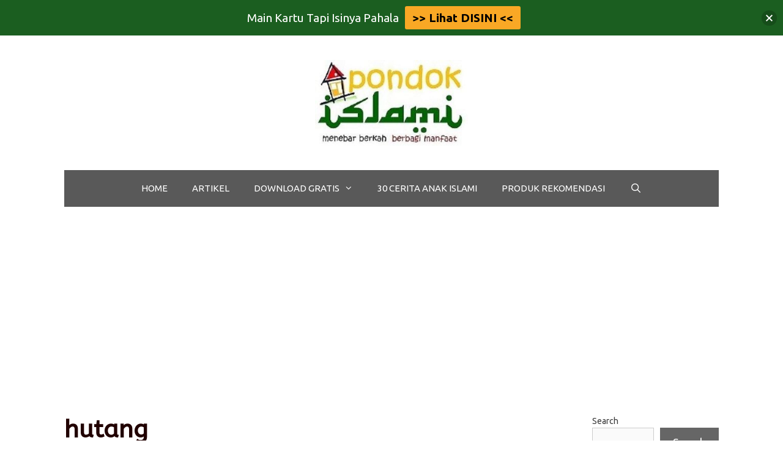

--- FILE ---
content_type: text/html; charset=UTF-8
request_url: https://pondokislami.com/tag/hutang
body_size: 19772
content:
<!DOCTYPE html>
<html dir="ltr" lang="en-US" prefix="og: https://ogp.me/ns#">
<head>
	<meta charset="UTF-8">
	<title>hutang | Pondok Islami - Menebar Berkah Berbagi Manfaat</title>
	<style>img:is([sizes="auto" i], [sizes^="auto," i]) { contain-intrinsic-size: 3000px 1500px }</style>
	
		<!-- All in One SEO 4.9.3 - aioseo.com -->
	<meta name="robots" content="max-image-preview:large" />
	<meta name="google-site-verification" content="oFnboq2i5qjZcr0hB73bmw2lMbXHvadzf7_tcWiAd8U" />
	<meta name="keywords" content="hukum hutang piutang,hukum hutang piutang dalam islam,hutang,hutang dalam islam,hutang piutang,hutang piutang dalam islam,riba dalam islam,transaksi ribawi" />
	<link rel="canonical" href="https://pondokislami.com/tag/hutang" />
	<meta name="generator" content="All in One SEO (AIOSEO) 4.9.3" />
		<script type="application/ld+json" class="aioseo-schema">
			{"@context":"https:\/\/schema.org","@graph":[{"@type":"BreadcrumbList","@id":"https:\/\/pondokislami.com\/tag\/hutang#breadcrumblist","itemListElement":[{"@type":"ListItem","@id":"https:\/\/pondokislami.com#listItem","position":1,"name":"Home","item":"https:\/\/pondokislami.com","nextItem":{"@type":"ListItem","@id":"https:\/\/pondokislami.com\/tag\/hutang#listItem","name":"hutang"}},{"@type":"ListItem","@id":"https:\/\/pondokislami.com\/tag\/hutang#listItem","position":2,"name":"hutang","previousItem":{"@type":"ListItem","@id":"https:\/\/pondokislami.com#listItem","name":"Home"}}]},{"@type":"CollectionPage","@id":"https:\/\/pondokislami.com\/tag\/hutang#collectionpage","url":"https:\/\/pondokislami.com\/tag\/hutang","name":"hutang | Pondok Islami - Menebar Berkah Berbagi Manfaat","inLanguage":"en-US","isPartOf":{"@id":"https:\/\/pondokislami.com\/#website"},"breadcrumb":{"@id":"https:\/\/pondokislami.com\/tag\/hutang#breadcrumblist"}},{"@type":"Organization","@id":"https:\/\/pondokislami.com\/#organization","name":"Pondok Islami","description":"Blog Info Islami seputar Alquran, Buku dan Edukasi Islami serta Keuangan dan Bisnis Islami Yang Insya Allah Bermanfaat dan Menambah Wawasan serta Keberkahan","url":"https:\/\/pondokislami.com\/","logo":{"@type":"ImageObject","url":"https:\/\/pondokislami.com\/wp-content\/uploads\/2015\/11\/header-pondok-islami-250x145.jpg","@id":"https:\/\/pondokislami.com\/tag\/hutang\/#organizationLogo","width":250,"height":145,"caption":"logo-header-pondok-islami"},"image":{"@id":"https:\/\/pondokislami.com\/tag\/hutang\/#organizationLogo"}},{"@type":"WebSite","@id":"https:\/\/pondokislami.com\/#website","url":"https:\/\/pondokislami.com\/","name":"Pondok Islami - Menebar Berkah Berbagi Manfaat","description":"Blog Info Islami seputar Alquran, Buku dan Edukasi Islami serta Keuangan dan Bisnis Islami Yang Insya Allah Bermanfaat dan Menambah Wawasan serta Keberkahan","inLanguage":"en-US","publisher":{"@id":"https:\/\/pondokislami.com\/#organization"}}]}
		</script>
		<!-- All in One SEO -->

<meta name="viewport" content="width=device-width, initial-scale=1"><link href='https://fonts.gstatic.com' crossorigin rel='preconnect' />
<link href='https://fonts.googleapis.com' crossorigin rel='preconnect' />
<link rel="alternate" type="application/rss+xml" title="Pondok Islami - Menebar Berkah Berbagi Manfaat &raquo; Feed" href="https://pondokislami.com/feed" />
<link rel="alternate" type="application/rss+xml" title="Pondok Islami - Menebar Berkah Berbagi Manfaat &raquo; Comments Feed" href="https://pondokislami.com/comments/feed" />
<script id="wpp-js" src="https://pondokislami.com/wp-content/plugins/wordpress-popular-posts/assets/js/wpp.min.js?ver=7.3.6" data-sampling="0" data-sampling-rate="100" data-api-url="https://pondokislami.com/wp-json/wordpress-popular-posts" data-post-id="0" data-token="a3f6cf3494" data-lang="0" data-debug="0"></script>
<link rel="alternate" type="application/rss+xml" title="Pondok Islami - Menebar Berkah Berbagi Manfaat &raquo; hutang Tag Feed" href="https://pondokislami.com/tag/hutang/feed" />
<link rel='stylesheet' id='generate-fonts-css' href='//fonts.googleapis.com/css?family=Ubuntu:300,300italic,regular,italic,500,500italic,700,700italic|ABeeZee:regular|ABeeZee:regular,italic' media='all' />
<style id='wp-emoji-styles-inline-css'>

	img.wp-smiley, img.emoji {
		display: inline !important;
		border: none !important;
		box-shadow: none !important;
		height: 1em !important;
		width: 1em !important;
		margin: 0 0.07em !important;
		vertical-align: -0.1em !important;
		background: none !important;
		padding: 0 !important;
	}
</style>
<link rel='stylesheet' id='wp-block-library-css' href='https://pondokislami.com/wp-includes/css/dist/block-library/style.min.css?ver=6.8.3' media='all' />
<style id='classic-theme-styles-inline-css'>
/*! This file is auto-generated */
.wp-block-button__link{color:#fff;background-color:#32373c;border-radius:9999px;box-shadow:none;text-decoration:none;padding:calc(.667em + 2px) calc(1.333em + 2px);font-size:1.125em}.wp-block-file__button{background:#32373c;color:#fff;text-decoration:none}
</style>
<link rel='stylesheet' id='aioseo/css/src/vue/standalone/blocks/table-of-contents/global.scss-css' href='https://pondokislami.com/wp-content/plugins/all-in-one-seo-pack/dist/Lite/assets/css/table-of-contents/global.e90f6d47.css?ver=4.9.3' media='all' />
<style id='global-styles-inline-css'>
:root{--wp--preset--aspect-ratio--square: 1;--wp--preset--aspect-ratio--4-3: 4/3;--wp--preset--aspect-ratio--3-4: 3/4;--wp--preset--aspect-ratio--3-2: 3/2;--wp--preset--aspect-ratio--2-3: 2/3;--wp--preset--aspect-ratio--16-9: 16/9;--wp--preset--aspect-ratio--9-16: 9/16;--wp--preset--color--black: #000000;--wp--preset--color--cyan-bluish-gray: #abb8c3;--wp--preset--color--white: #ffffff;--wp--preset--color--pale-pink: #f78da7;--wp--preset--color--vivid-red: #cf2e2e;--wp--preset--color--luminous-vivid-orange: #ff6900;--wp--preset--color--luminous-vivid-amber: #fcb900;--wp--preset--color--light-green-cyan: #7bdcb5;--wp--preset--color--vivid-green-cyan: #00d084;--wp--preset--color--pale-cyan-blue: #8ed1fc;--wp--preset--color--vivid-cyan-blue: #0693e3;--wp--preset--color--vivid-purple: #9b51e0;--wp--preset--color--contrast: var(--contrast);--wp--preset--color--contrast-2: var(--contrast-2);--wp--preset--color--contrast-3: var(--contrast-3);--wp--preset--color--base: var(--base);--wp--preset--color--base-2: var(--base-2);--wp--preset--color--base-3: var(--base-3);--wp--preset--color--accent: var(--accent);--wp--preset--gradient--vivid-cyan-blue-to-vivid-purple: linear-gradient(135deg,rgba(6,147,227,1) 0%,rgb(155,81,224) 100%);--wp--preset--gradient--light-green-cyan-to-vivid-green-cyan: linear-gradient(135deg,rgb(122,220,180) 0%,rgb(0,208,130) 100%);--wp--preset--gradient--luminous-vivid-amber-to-luminous-vivid-orange: linear-gradient(135deg,rgba(252,185,0,1) 0%,rgba(255,105,0,1) 100%);--wp--preset--gradient--luminous-vivid-orange-to-vivid-red: linear-gradient(135deg,rgba(255,105,0,1) 0%,rgb(207,46,46) 100%);--wp--preset--gradient--very-light-gray-to-cyan-bluish-gray: linear-gradient(135deg,rgb(238,238,238) 0%,rgb(169,184,195) 100%);--wp--preset--gradient--cool-to-warm-spectrum: linear-gradient(135deg,rgb(74,234,220) 0%,rgb(151,120,209) 20%,rgb(207,42,186) 40%,rgb(238,44,130) 60%,rgb(251,105,98) 80%,rgb(254,248,76) 100%);--wp--preset--gradient--blush-light-purple: linear-gradient(135deg,rgb(255,206,236) 0%,rgb(152,150,240) 100%);--wp--preset--gradient--blush-bordeaux: linear-gradient(135deg,rgb(254,205,165) 0%,rgb(254,45,45) 50%,rgb(107,0,62) 100%);--wp--preset--gradient--luminous-dusk: linear-gradient(135deg,rgb(255,203,112) 0%,rgb(199,81,192) 50%,rgb(65,88,208) 100%);--wp--preset--gradient--pale-ocean: linear-gradient(135deg,rgb(255,245,203) 0%,rgb(182,227,212) 50%,rgb(51,167,181) 100%);--wp--preset--gradient--electric-grass: linear-gradient(135deg,rgb(202,248,128) 0%,rgb(113,206,126) 100%);--wp--preset--gradient--midnight: linear-gradient(135deg,rgb(2,3,129) 0%,rgb(40,116,252) 100%);--wp--preset--font-size--small: 13px;--wp--preset--font-size--medium: 20px;--wp--preset--font-size--large: 36px;--wp--preset--font-size--x-large: 42px;--wp--preset--spacing--20: 0.44rem;--wp--preset--spacing--30: 0.67rem;--wp--preset--spacing--40: 1rem;--wp--preset--spacing--50: 1.5rem;--wp--preset--spacing--60: 2.25rem;--wp--preset--spacing--70: 3.38rem;--wp--preset--spacing--80: 5.06rem;--wp--preset--shadow--natural: 6px 6px 9px rgba(0, 0, 0, 0.2);--wp--preset--shadow--deep: 12px 12px 50px rgba(0, 0, 0, 0.4);--wp--preset--shadow--sharp: 6px 6px 0px rgba(0, 0, 0, 0.2);--wp--preset--shadow--outlined: 6px 6px 0px -3px rgba(255, 255, 255, 1), 6px 6px rgba(0, 0, 0, 1);--wp--preset--shadow--crisp: 6px 6px 0px rgba(0, 0, 0, 1);}:where(.is-layout-flex){gap: 0.5em;}:where(.is-layout-grid){gap: 0.5em;}body .is-layout-flex{display: flex;}.is-layout-flex{flex-wrap: wrap;align-items: center;}.is-layout-flex > :is(*, div){margin: 0;}body .is-layout-grid{display: grid;}.is-layout-grid > :is(*, div){margin: 0;}:where(.wp-block-columns.is-layout-flex){gap: 2em;}:where(.wp-block-columns.is-layout-grid){gap: 2em;}:where(.wp-block-post-template.is-layout-flex){gap: 1.25em;}:where(.wp-block-post-template.is-layout-grid){gap: 1.25em;}.has-black-color{color: var(--wp--preset--color--black) !important;}.has-cyan-bluish-gray-color{color: var(--wp--preset--color--cyan-bluish-gray) !important;}.has-white-color{color: var(--wp--preset--color--white) !important;}.has-pale-pink-color{color: var(--wp--preset--color--pale-pink) !important;}.has-vivid-red-color{color: var(--wp--preset--color--vivid-red) !important;}.has-luminous-vivid-orange-color{color: var(--wp--preset--color--luminous-vivid-orange) !important;}.has-luminous-vivid-amber-color{color: var(--wp--preset--color--luminous-vivid-amber) !important;}.has-light-green-cyan-color{color: var(--wp--preset--color--light-green-cyan) !important;}.has-vivid-green-cyan-color{color: var(--wp--preset--color--vivid-green-cyan) !important;}.has-pale-cyan-blue-color{color: var(--wp--preset--color--pale-cyan-blue) !important;}.has-vivid-cyan-blue-color{color: var(--wp--preset--color--vivid-cyan-blue) !important;}.has-vivid-purple-color{color: var(--wp--preset--color--vivid-purple) !important;}.has-black-background-color{background-color: var(--wp--preset--color--black) !important;}.has-cyan-bluish-gray-background-color{background-color: var(--wp--preset--color--cyan-bluish-gray) !important;}.has-white-background-color{background-color: var(--wp--preset--color--white) !important;}.has-pale-pink-background-color{background-color: var(--wp--preset--color--pale-pink) !important;}.has-vivid-red-background-color{background-color: var(--wp--preset--color--vivid-red) !important;}.has-luminous-vivid-orange-background-color{background-color: var(--wp--preset--color--luminous-vivid-orange) !important;}.has-luminous-vivid-amber-background-color{background-color: var(--wp--preset--color--luminous-vivid-amber) !important;}.has-light-green-cyan-background-color{background-color: var(--wp--preset--color--light-green-cyan) !important;}.has-vivid-green-cyan-background-color{background-color: var(--wp--preset--color--vivid-green-cyan) !important;}.has-pale-cyan-blue-background-color{background-color: var(--wp--preset--color--pale-cyan-blue) !important;}.has-vivid-cyan-blue-background-color{background-color: var(--wp--preset--color--vivid-cyan-blue) !important;}.has-vivid-purple-background-color{background-color: var(--wp--preset--color--vivid-purple) !important;}.has-black-border-color{border-color: var(--wp--preset--color--black) !important;}.has-cyan-bluish-gray-border-color{border-color: var(--wp--preset--color--cyan-bluish-gray) !important;}.has-white-border-color{border-color: var(--wp--preset--color--white) !important;}.has-pale-pink-border-color{border-color: var(--wp--preset--color--pale-pink) !important;}.has-vivid-red-border-color{border-color: var(--wp--preset--color--vivid-red) !important;}.has-luminous-vivid-orange-border-color{border-color: var(--wp--preset--color--luminous-vivid-orange) !important;}.has-luminous-vivid-amber-border-color{border-color: var(--wp--preset--color--luminous-vivid-amber) !important;}.has-light-green-cyan-border-color{border-color: var(--wp--preset--color--light-green-cyan) !important;}.has-vivid-green-cyan-border-color{border-color: var(--wp--preset--color--vivid-green-cyan) !important;}.has-pale-cyan-blue-border-color{border-color: var(--wp--preset--color--pale-cyan-blue) !important;}.has-vivid-cyan-blue-border-color{border-color: var(--wp--preset--color--vivid-cyan-blue) !important;}.has-vivid-purple-border-color{border-color: var(--wp--preset--color--vivid-purple) !important;}.has-vivid-cyan-blue-to-vivid-purple-gradient-background{background: var(--wp--preset--gradient--vivid-cyan-blue-to-vivid-purple) !important;}.has-light-green-cyan-to-vivid-green-cyan-gradient-background{background: var(--wp--preset--gradient--light-green-cyan-to-vivid-green-cyan) !important;}.has-luminous-vivid-amber-to-luminous-vivid-orange-gradient-background{background: var(--wp--preset--gradient--luminous-vivid-amber-to-luminous-vivid-orange) !important;}.has-luminous-vivid-orange-to-vivid-red-gradient-background{background: var(--wp--preset--gradient--luminous-vivid-orange-to-vivid-red) !important;}.has-very-light-gray-to-cyan-bluish-gray-gradient-background{background: var(--wp--preset--gradient--very-light-gray-to-cyan-bluish-gray) !important;}.has-cool-to-warm-spectrum-gradient-background{background: var(--wp--preset--gradient--cool-to-warm-spectrum) !important;}.has-blush-light-purple-gradient-background{background: var(--wp--preset--gradient--blush-light-purple) !important;}.has-blush-bordeaux-gradient-background{background: var(--wp--preset--gradient--blush-bordeaux) !important;}.has-luminous-dusk-gradient-background{background: var(--wp--preset--gradient--luminous-dusk) !important;}.has-pale-ocean-gradient-background{background: var(--wp--preset--gradient--pale-ocean) !important;}.has-electric-grass-gradient-background{background: var(--wp--preset--gradient--electric-grass) !important;}.has-midnight-gradient-background{background: var(--wp--preset--gradient--midnight) !important;}.has-small-font-size{font-size: var(--wp--preset--font-size--small) !important;}.has-medium-font-size{font-size: var(--wp--preset--font-size--medium) !important;}.has-large-font-size{font-size: var(--wp--preset--font-size--large) !important;}.has-x-large-font-size{font-size: var(--wp--preset--font-size--x-large) !important;}
:where(.wp-block-post-template.is-layout-flex){gap: 1.25em;}:where(.wp-block-post-template.is-layout-grid){gap: 1.25em;}
:where(.wp-block-columns.is-layout-flex){gap: 2em;}:where(.wp-block-columns.is-layout-grid){gap: 2em;}
:root :where(.wp-block-pullquote){font-size: 1.5em;line-height: 1.6;}
</style>
<link rel='stylesheet' id='idblog-core-css' href='https://pondokislami.com/wp-content/plugins/idblog-core/css/idblog-core.css?ver=1.0.0' media='all' />
<style id='idblog-core-inline-css'>
.gmr-ab-authorname span.uname a{color:#222222 !important;}.gmr-ab-desc {color:#aaaaaa !important;}.gmr-ab-web a{color:#dddddd !important;}
</style>
<link rel='stylesheet' id='modal-window-css' href='https://pondokislami.com/wp-content/plugins/modal-window/public/assets/css/modal.min.css?ver=6.2.3' media='all' />
<link rel='stylesheet' id='wpos-slick-style-css' href='https://pondokislami.com/wp-content/plugins/wp-trending-post-slider-and-widget/assets/css/slick.css?ver=1.8.6' media='all' />
<link rel='stylesheet' id='wtpsw-public-style-css' href='https://pondokislami.com/wp-content/plugins/wp-trending-post-slider-and-widget/assets/css/wtpsw-public.css?ver=1.8.6' media='all' />
<link rel='stylesheet' id='ez-toc-css' href='https://pondokislami.com/wp-content/plugins/easy-table-of-contents/assets/css/screen.min.css?ver=2.0.80' media='all' />
<style id='ez-toc-inline-css'>
div#ez-toc-container .ez-toc-title {font-size: 80%;}div#ez-toc-container .ez-toc-title {font-weight: 500;}div#ez-toc-container ul li , div#ez-toc-container ul li a {font-size: 95%;}div#ez-toc-container ul li , div#ez-toc-container ul li a {font-weight: 500;}div#ez-toc-container nav ul ul li {font-size: 90%;}.ez-toc-box-title {font-weight: bold; margin-bottom: 10px; text-align: center; text-transform: uppercase; letter-spacing: 1px; color: #666; padding-bottom: 5px;position:absolute;top:-4%;left:5%;background-color: inherit;transition: top 0.3s ease;}.ez-toc-box-title.toc-closed {top:-25%;}
.ez-toc-container-direction {direction: ltr;}.ez-toc-counter ul{counter-reset: item ;}.ez-toc-counter nav ul li a::before {content: counters(item, '.', decimal) '. ';display: inline-block;counter-increment: item;flex-grow: 0;flex-shrink: 0;margin-right: .2em; float: left; }.ez-toc-widget-direction {direction: ltr;}.ez-toc-widget-container ul{counter-reset: item ;}.ez-toc-widget-container nav ul li a::before {content: counters(item, '.', decimal) '. ';display: inline-block;counter-increment: item;flex-grow: 0;flex-shrink: 0;margin-right: .2em; float: left; }
</style>
<link rel='stylesheet' id='njt-nofi-css' href='https://pondokislami.com/wp-content/plugins/notibar/assets/frontend/css/notibar.css?ver=2.1.8' media='all' />
<link rel='stylesheet' id='wordpress-popular-posts-css-css' href='https://pondokislami.com/wp-content/plugins/wordpress-popular-posts/assets/css/wpp.css?ver=7.3.6' media='all' />
<link rel='stylesheet' id='generate-style-grid-css' href='https://pondokislami.com/wp-content/themes/generatepress/assets/css/unsemantic-grid.min.css?ver=3.6.0' media='all' />
<link rel='stylesheet' id='generate-style-css' href='https://pondokislami.com/wp-content/themes/generatepress/assets/css/style.min.css?ver=3.6.0' media='all' />
<style id='generate-style-inline-css'>
.page-header {margin-bottom: 0px;margin-left: 0px}
.generate-columns {margin-bottom: 0px;padding-left: 0px;}.generate-columns-container {margin-left: -0px;}.page-header {margin-bottom: 0px;margin-left: 0px}.generate-columns-container > .paging-navigation {margin-left: 0px;}
body{background-color:#ffffff;color:#3a3a3a;}a{color:#1e73be;}a:hover, a:focus, a:active{color:#000000;}body .grid-container{max-width:1070px;}.wp-block-group__inner-container{max-width:1070px;margin-left:auto;margin-right:auto;}.site-header .header-image{width:250px;}.generate-back-to-top{font-size:20px;border-radius:3px;position:fixed;bottom:30px;right:30px;line-height:40px;width:40px;text-align:center;z-index:10;transition:opacity 300ms ease-in-out;opacity:0.1;transform:translateY(1000px);}.generate-back-to-top__show{opacity:1;transform:translateY(0);}.navigation-search{position:absolute;left:-99999px;pointer-events:none;visibility:hidden;z-index:20;width:100%;top:0;transition:opacity 100ms ease-in-out;opacity:0;}.navigation-search.nav-search-active{left:0;right:0;pointer-events:auto;visibility:visible;opacity:1;}.navigation-search input[type="search"]{outline:0;border:0;vertical-align:bottom;line-height:1;opacity:0.9;width:100%;z-index:20;border-radius:0;-webkit-appearance:none;height:60px;}.navigation-search input::-ms-clear{display:none;width:0;height:0;}.navigation-search input::-ms-reveal{display:none;width:0;height:0;}.navigation-search input::-webkit-search-decoration, .navigation-search input::-webkit-search-cancel-button, .navigation-search input::-webkit-search-results-button, .navigation-search input::-webkit-search-results-decoration{display:none;}.main-navigation li.search-item{z-index:21;}li.search-item.active{transition:opacity 100ms ease-in-out;}.nav-left-sidebar .main-navigation li.search-item.active,.nav-right-sidebar .main-navigation li.search-item.active{width:auto;display:inline-block;float:right;}.gen-sidebar-nav .navigation-search{top:auto;bottom:0;}.dropdown-click .main-navigation ul ul{display:none;visibility:hidden;}.dropdown-click .main-navigation ul ul ul.toggled-on{left:0;top:auto;position:relative;box-shadow:none;border-bottom:1px solid rgba(0,0,0,0.05);}.dropdown-click .main-navigation ul ul li:last-child > ul.toggled-on{border-bottom:0;}.dropdown-click .main-navigation ul.toggled-on, .dropdown-click .main-navigation ul li.sfHover > ul.toggled-on{display:block;left:auto;right:auto;opacity:1;visibility:visible;pointer-events:auto;height:auto;overflow:visible;float:none;}.dropdown-click .main-navigation.sub-menu-left .sub-menu.toggled-on, .dropdown-click .main-navigation.sub-menu-left ul li.sfHover > ul.toggled-on{right:0;}.dropdown-click nav ul ul ul{background-color:transparent;}.dropdown-click .widget-area .main-navigation ul ul{top:auto;position:absolute;float:none;width:100%;left:-99999px;}.dropdown-click .widget-area .main-navigation ul ul.toggled-on{position:relative;left:0;right:0;}.dropdown-click .widget-area.sidebar .main-navigation ul li.sfHover ul, .dropdown-click .widget-area.sidebar .main-navigation ul li:hover ul{right:0;left:0;}.dropdown-click .sfHover > a > .dropdown-menu-toggle > .gp-icon svg{transform:rotate(180deg);}:root{--contrast:#222222;--contrast-2:#575760;--contrast-3:#b2b2be;--base:#f0f0f0;--base-2:#f7f8f9;--base-3:#ffffff;--accent:#1e73be;}:root .has-contrast-color{color:var(--contrast);}:root .has-contrast-background-color{background-color:var(--contrast);}:root .has-contrast-2-color{color:var(--contrast-2);}:root .has-contrast-2-background-color{background-color:var(--contrast-2);}:root .has-contrast-3-color{color:var(--contrast-3);}:root .has-contrast-3-background-color{background-color:var(--contrast-3);}:root .has-base-color{color:var(--base);}:root .has-base-background-color{background-color:var(--base);}:root .has-base-2-color{color:var(--base-2);}:root .has-base-2-background-color{background-color:var(--base-2);}:root .has-base-3-color{color:var(--base-3);}:root .has-base-3-background-color{background-color:var(--base-3);}:root .has-accent-color{color:var(--accent);}:root .has-accent-background-color{background-color:var(--accent);}body, button, input, select, textarea{font-family:"Ubuntu", sans-serif;font-size:18px;}body{line-height:1.5;}p{margin-bottom:1.7em;}.entry-content > [class*="wp-block-"]:not(:last-child):not(.wp-block-heading){margin-bottom:1.7em;}.main-title{font-size:45px;}.main-navigation .main-nav ul ul li a{font-size:14px;}.widget-title{font-family:-apple-system, system-ui, BlinkMacSystemFont, "Segoe UI", Helvetica, Arial, sans-serif, "Apple Color Emoji", "Segoe UI Emoji", "Segoe UI Symbol";text-transform:capitalize;font-size:17px;margin-bottom:15px;}.sidebar .widget, .footer-widgets .widget{font-size:14px;}h1{font-family:"ABeeZee", sans-serif;font-weight:bold;font-size:40px;}h2{font-family:"ABeeZee", sans-serif;font-weight:bold;font-size:30px;}h3{font-family:"ABeeZee", sans-serif;font-weight:bold;text-transform:capitalize;font-size:20px;}h4{font-size:inherit;}h5{font-size:inherit;}@media (max-width:768px){.main-title{font-size:30px;}h1{font-size:30px;}h2{font-size:25px;}}.top-bar{background-color:#636363;color:#ffffff;}.top-bar a{color:#ffffff;}.top-bar a:hover{color:#303030;}.site-header{background-color:#ffffff;color:#3a3a3a;}.site-header a{color:#3a3a3a;}.main-title a,.main-title a:hover{color:#222222;}.site-description{color:#757575;}.main-navigation,.main-navigation ul ul{background-color:#595959;}.main-navigation .main-nav ul li a, .main-navigation .menu-toggle, .main-navigation .menu-bar-items{color:#ffffff;}.main-navigation .main-nav ul li:not([class*="current-menu-"]):hover > a, .main-navigation .main-nav ul li:not([class*="current-menu-"]):focus > a, .main-navigation .main-nav ul li.sfHover:not([class*="current-menu-"]) > a, .main-navigation .menu-bar-item:hover > a, .main-navigation .menu-bar-item.sfHover > a{color:#ffffff;background-color:#424242;}button.menu-toggle:hover,button.menu-toggle:focus,.main-navigation .mobile-bar-items a,.main-navigation .mobile-bar-items a:hover,.main-navigation .mobile-bar-items a:focus{color:#ffffff;}.main-navigation .main-nav ul li[class*="current-menu-"] > a{color:#ffffff;background-color:#424242;}.navigation-search input[type="search"],.navigation-search input[type="search"]:active, .navigation-search input[type="search"]:focus, .main-navigation .main-nav ul li.search-item.active > a, .main-navigation .menu-bar-items .search-item.active > a{color:#ffffff;background-color:#424242;}.main-navigation ul ul{background-color:#424242;}.main-navigation .main-nav ul ul li a{color:#ffffff;}.main-navigation .main-nav ul ul li:not([class*="current-menu-"]):hover > a,.main-navigation .main-nav ul ul li:not([class*="current-menu-"]):focus > a, .main-navigation .main-nav ul ul li.sfHover:not([class*="current-menu-"]) > a{color:#dbdbdb;background-color:#424242;}.main-navigation .main-nav ul ul li[class*="current-menu-"] > a{color:#dbdbdb;background-color:#424242;}.separate-containers .inside-article, .separate-containers .comments-area, .separate-containers .page-header, .one-container .container, .separate-containers .paging-navigation, .inside-page-header{background-color:#ffffff;}.entry-title a{color:#000000;}.entry-meta{color:#595959;}.entry-meta a{color:#595959;}.entry-meta a:hover{color:#1e73be;}h1{color:#210000;}.sidebar .widget{background-color:#ffffff;}.sidebar .widget .widget-title{color:#000000;}.footer-widgets{background-color:#ffffff;}.footer-widgets .widget-title{color:#000000;}.site-info{color:#ffffff;background-color:#222222;}.site-info a{color:#ffffff;}.site-info a:hover{color:#606060;}.footer-bar .widget_nav_menu .current-menu-item a{color:#606060;}input[type="text"],input[type="email"],input[type="url"],input[type="password"],input[type="search"],input[type="tel"],input[type="number"],textarea,select{color:#666666;background-color:#fafafa;border-color:#cccccc;}input[type="text"]:focus,input[type="email"]:focus,input[type="url"]:focus,input[type="password"]:focus,input[type="search"]:focus,input[type="tel"]:focus,input[type="number"]:focus,textarea:focus,select:focus{color:#666666;background-color:#ffffff;border-color:#bfbfbf;}button,html input[type="button"],input[type="reset"],input[type="submit"],a.button,a.wp-block-button__link:not(.has-background){color:#ffffff;background-color:#666666;}button:hover,html input[type="button"]:hover,input[type="reset"]:hover,input[type="submit"]:hover,a.button:hover,button:focus,html input[type="button"]:focus,input[type="reset"]:focus,input[type="submit"]:focus,a.button:focus,a.wp-block-button__link:not(.has-background):active,a.wp-block-button__link:not(.has-background):focus,a.wp-block-button__link:not(.has-background):hover{color:#ffffff;background-color:#3f3f3f;}a.generate-back-to-top{background-color:rgba( 0,0,0,0.4 );color:#ffffff;}a.generate-back-to-top:hover,a.generate-back-to-top:focus{background-color:rgba( 0,0,0,0.6 );color:#ffffff;}:root{--gp-search-modal-bg-color:var(--base-3);--gp-search-modal-text-color:var(--contrast);--gp-search-modal-overlay-bg-color:rgba(0,0,0,0.2);}@media (max-width:768px){.main-navigation .menu-bar-item:hover > a, .main-navigation .menu-bar-item.sfHover > a{background:none;color:#ffffff;}}.inside-top-bar{padding:10px;}.inside-header{padding:40px;}.site-main .wp-block-group__inner-container{padding:40px;}.entry-content .alignwide, body:not(.no-sidebar) .entry-content .alignfull{margin-left:-40px;width:calc(100% + 80px);max-width:calc(100% + 80px);}.container.grid-container{max-width:1150px;}.separate-containers .widget, .separate-containers .site-main > *, .separate-containers .page-header, .widget-area .main-navigation{margin-bottom:0px;}.separate-containers .site-main{margin:0px;}.both-right.separate-containers .inside-left-sidebar{margin-right:0px;}.both-right.separate-containers .inside-right-sidebar{margin-left:0px;}.both-left.separate-containers .inside-left-sidebar{margin-right:0px;}.both-left.separate-containers .inside-right-sidebar{margin-left:0px;}.separate-containers .page-header-image, .separate-containers .page-header-contained, .separate-containers .page-header-image-single, .separate-containers .page-header-content-single{margin-top:0px;}.separate-containers .inside-right-sidebar, .separate-containers .inside-left-sidebar{margin-top:0px;margin-bottom:0px;}.rtl .menu-item-has-children .dropdown-menu-toggle{padding-left:20px;}.rtl .main-navigation .main-nav ul li.menu-item-has-children > a{padding-right:20px;}.site-info{padding:20px;}@media (max-width:768px){.separate-containers .inside-article, .separate-containers .comments-area, .separate-containers .page-header, .separate-containers .paging-navigation, .one-container .site-content, .inside-page-header{padding:30px;}.site-main .wp-block-group__inner-container{padding:30px;}.site-info{padding-right:10px;padding-left:10px;}.entry-content .alignwide, body:not(.no-sidebar) .entry-content .alignfull{margin-left:-30px;width:calc(100% + 60px);max-width:calc(100% + 60px);}}.one-container .sidebar .widget{padding:0px;}@media (max-width:768px){.main-navigation .menu-toggle,.main-navigation .mobile-bar-items,.sidebar-nav-mobile:not(#sticky-placeholder){display:block;}.main-navigation ul,.gen-sidebar-nav{display:none;}[class*="nav-float-"] .site-header .inside-header > *{float:none;clear:both;}}
.dynamic-author-image-rounded{border-radius:100%;}.dynamic-featured-image, .dynamic-author-image{vertical-align:middle;}.one-container.blog .dynamic-content-template:not(:last-child), .one-container.archive .dynamic-content-template:not(:last-child){padding-bottom:0px;}.dynamic-entry-excerpt > p:last-child{margin-bottom:0px;}
.post-image:not(:first-child), .page-content:not(:first-child), .entry-content:not(:first-child), .entry-summary:not(:first-child), footer.entry-meta{margin-top:0em;}.post-image-above-header .inside-article div.featured-image, .post-image-above-header .inside-article div.post-image{margin-bottom:0em;}
</style>
<link rel='stylesheet' id='generate-mobile-style-css' href='https://pondokislami.com/wp-content/themes/generatepress/assets/css/mobile.min.css?ver=3.6.0' media='all' />
<link rel='stylesheet' id='generate-font-icons-css' href='https://pondokislami.com/wp-content/themes/generatepress/assets/css/components/font-icons.min.css?ver=3.6.0' media='all' />
<link rel='stylesheet' id='font-awesome-css' href='https://pondokislami.com/wp-content/plugins/elementor/assets/lib/font-awesome/css/font-awesome.min.css?ver=4.7.0' media='all' />
<link rel='stylesheet' id='generate-blog-css' href='https://pondokislami.com/wp-content/plugins/gp-premium/blog/functions/css/style.min.css?ver=2.3.1' media='all' />
<link rel='stylesheet' id='wpgdprc-front-css-css' href='https://pondokislami.com/wp-content/plugins/wp-gdpr-compliance/Assets/css/front.css?ver=1706757715' media='all' />
<style id='wpgdprc-front-css-inline-css'>
:root{--wp-gdpr--bar--background-color: #ff0d00;--wp-gdpr--bar--color: #ffffff;--wp-gdpr--button--background-color: #ffffff;--wp-gdpr--button--background-color--darken: #d8d8d8;--wp-gdpr--button--color: #ffffff;}
</style>
<style id='rocket-lazyload-inline-css'>
.rll-youtube-player{position:relative;padding-bottom:56.23%;height:0;overflow:hidden;max-width:100%;background:#000;margin:5px}.rll-youtube-player iframe{position:absolute;top:0;left:0;width:100%;height:100%;z-index:100;background:0 0}.rll-youtube-player img{bottom:0;display:block;left:0;margin:auto;max-width:100%;width:100%;position:absolute;right:0;top:0;border:none;height:auto;cursor:pointer;-webkit-transition:.4s all;-moz-transition:.4s all;transition:.4s all}.rll-youtube-player img:hover{-webkit-filter:brightness(75%)}.rll-youtube-player .play{height:72px;width:72px;left:50%;top:50%;margin-left:-36px;margin-top:-36px;position:absolute;background:url(https://pondokislami.com/wp-content/plugins/wp-rocket/inc/front/img/play.png) no-repeat;cursor:pointer}
</style>
<script src="https://pondokislami.com/wp-includes/js/jquery/jquery.min.js?ver=3.7.1" id="jquery-core-js"></script>
<script src="https://pondokislami.com/wp-includes/js/jquery/jquery-migrate.min.js?ver=3.4.1" id="jquery-migrate-js"></script>
<script id="wpgdprc-front-js-js-extra">
var wpgdprcFront = {"ajaxUrl":"https:\/\/pondokislami.com\/wp-admin\/admin-ajax.php","ajaxNonce":"091f36f842","ajaxArg":"security","pluginPrefix":"wpgdprc","blogId":"1","isMultiSite":"","locale":"en_US","showSignUpModal":"","showFormModal":"","cookieName":"wpgdprc-consent","consentVersion":"","path":"\/","prefix":"wpgdprc"};
</script>
<script src="https://pondokislami.com/wp-content/plugins/wp-gdpr-compliance/Assets/js/front.min.js?ver=1706757715" id="wpgdprc-front-js-js"></script>
<link rel="https://api.w.org/" href="https://pondokislami.com/wp-json/" /><link rel="alternate" title="JSON" type="application/json" href="https://pondokislami.com/wp-json/wp/v2/tags/168" /><link rel="EditURI" type="application/rsd+xml" title="RSD" href="https://pondokislami.com/xmlrpc.php?rsd" />
<meta name="generator" content="WordPress 6.8.3" />

				<!-- Facebook Pixel -->
				<script>
				!function(f,b,e,v,n,t,s){if(f.fbq)return;n=f.fbq=function(){n.callMethod?
				n.callMethod.apply(n,arguments):n.queue.push(arguments)};if(!f._fbq)f._fbq=n;
				n.push=n;n.loaded=!0;n.version='2.0';n.queue=[];t=b.createElement(e);t.async=!0;
				t.src=v;s=b.getElementsByTagName(e)[0];s.parentNode.insertBefore(t,s)}(window,
				document,'script','https://connect.facebook.net/en_US/fbevents.js');

				fbq('init', '585481551628318');
				fbq('track', "PageView");</script>
				<noscript><img height="1" width="1" style="display:none"
				src="https://www.facebook.com/tr?id=585481551628318&ev=PageView&noscript=1"
				/></noscript>            <style id="wpp-loading-animation-styles">@-webkit-keyframes bgslide{from{background-position-x:0}to{background-position-x:-200%}}@keyframes bgslide{from{background-position-x:0}to{background-position-x:-200%}}.wpp-widget-block-placeholder,.wpp-shortcode-placeholder{margin:0 auto;width:60px;height:3px;background:#dd3737;background:linear-gradient(90deg,#dd3737 0%,#571313 10%,#dd3737 100%);background-size:200% auto;border-radius:3px;-webkit-animation:bgslide 1s infinite linear;animation:bgslide 1s infinite linear}</style>
            <meta name="generator" content="Elementor 3.34.3; features: additional_custom_breakpoints; settings: css_print_method-external, google_font-enabled, font_display-auto">
			<style>
				.e-con.e-parent:nth-of-type(n+4):not(.e-lazyloaded):not(.e-no-lazyload),
				.e-con.e-parent:nth-of-type(n+4):not(.e-lazyloaded):not(.e-no-lazyload) * {
					background-image: none !important;
				}
				@media screen and (max-height: 1024px) {
					.e-con.e-parent:nth-of-type(n+3):not(.e-lazyloaded):not(.e-no-lazyload),
					.e-con.e-parent:nth-of-type(n+3):not(.e-lazyloaded):not(.e-no-lazyload) * {
						background-image: none !important;
					}
				}
				@media screen and (max-height: 640px) {
					.e-con.e-parent:nth-of-type(n+2):not(.e-lazyloaded):not(.e-no-lazyload),
					.e-con.e-parent:nth-of-type(n+2):not(.e-lazyloaded):not(.e-no-lazyload) * {
						background-image: none !important;
					}
				}
			</style>
			<link rel="icon" href="https://pondokislami.com/wp-content/uploads/2022/03/pondokislami-favicon-60x60.png" sizes="32x32" />
<link rel="icon" href="https://pondokislami.com/wp-content/uploads/2022/03/pondokislami-favicon.png" sizes="192x192" />
<link rel="apple-touch-icon" href="https://pondokislami.com/wp-content/uploads/2022/03/pondokislami-favicon.png" />
<meta name="msapplication-TileImage" content="https://pondokislami.com/wp-content/uploads/2022/03/pondokislami-favicon.png" />
	
	<script async src="https://pagead2.googlesyndication.com/pagead/js/adsbygoogle.js?client=ca-pub-4602814508532086"
     crossorigin="anonymous"></script>
	
	<meta name="google-site-verification" content="yZM1dvGIhK0a-v2RhZjN23LpCw93wPd-AJCxURVS5Xo" />
</head>

<body data-rsssl=1 class="archive tag tag-hutang tag-168 wp-custom-logo wp-embed-responsive wp-theme-generatepress post-image-below-header post-image-aligned-center masonry-enabled generate-columns-activated right-sidebar nav-below-header separate-containers contained-header active-footer-widgets-5 nav-search-enabled nav-aligned-center header-aligned-center dropdown-click-arrow dropdown-click elementor-default elementor-kit-9018" itemtype="https://schema.org/Blog" itemscope>
	<a class="screen-reader-text skip-link" href="#content" title="Skip to content">Skip to content</a>		<header class="site-header grid-container grid-parent" id="masthead" aria-label="Site"  itemtype="https://schema.org/WPHeader" itemscope>
			<div class="inside-header grid-container grid-parent">
				<div class="site-logo">
					<a href="https://pondokislami.com/" rel="home">
						<img fetchpriority="high"  class="header-image is-logo-image" alt="Pondok Islami &#8211; Menebar Berkah Berbagi Manfaat" src="https://pondokislami.com/wp-content/uploads/2021/06/cropped-pondok-islami-header.jpg" srcset="https://pondokislami.com/wp-content/uploads/2021/06/cropped-pondok-islami-header.jpg 1x, https://pondokislami.com/wp-content/uploads/2021/06/pondok-islami-header.jpg 2x" width="300" height="168" />
					</a>
				</div>			</div>
		</header>
				<nav class="main-navigation grid-container grid-parent sub-menu-right" id="site-navigation" aria-label="Primary"  itemtype="https://schema.org/SiteNavigationElement" itemscope>
			<div class="inside-navigation grid-container grid-parent">
				<form method="get" class="search-form navigation-search" action="https://pondokislami.com/">
					<input type="search" class="search-field" value="" name="s" title="Search" />
				</form>		<div class="mobile-bar-items">
						<span class="search-item">
				<a aria-label="Open Search Bar" href="#">
									</a>
			</span>
		</div>
						<button class="menu-toggle" aria-controls="primary-menu" aria-expanded="false">
					<span class="mobile-menu">Menu</span>				</button>
				<div id="primary-menu" class="main-nav"><ul id="menu-menu-1" class=" menu sf-menu"><li id="menu-item-37" class="menu-item menu-item-type-custom menu-item-object-custom menu-item-home menu-item-37"><a href="https://pondokislami.com/">HOME</a></li>
<li id="menu-item-3909" class="menu-item menu-item-type-custom menu-item-object-custom menu-item-home menu-item-3909"><a href="https://pondokislami.com">ARTIKEL</a></li>
<li id="menu-item-9307" class="menu-item menu-item-type-taxonomy menu-item-object-category menu-item-has-children menu-item-9307"><a href="https://pondokislami.com/category/download-gratis">DOWNLOAD GRATIS<span role="button" class="dropdown-menu-toggle" tabindex="0" aria-label="Open Sub-Menu"></span></a>
<ul class="sub-menu">
	<li id="menu-item-9130" class="menu-item menu-item-type-post_type menu-item-object-page menu-item-9130"><a href="https://pondokislami.com/download-ebook-kisah-penghafal-quran">E-book Kisah Inspiratif Para Penghafal Quran</a></li>
	<li id="menu-item-9085" class="menu-item menu-item-type-post_type menu-item-object-page menu-item-9085"><a href="https://pondokislami.com/download-ebook">E-book Inspirasi Detonator Kebaikan</a></li>
</ul>
</li>
<li id="menu-item-14053" class="menu-item menu-item-type-custom menu-item-object-custom menu-item-14053"><a href="https://pondokislami.com/category/cerita-anak-islami">30 CERITA ANAK ISLAMI</a></li>
<li id="menu-item-14231" class="menu-item menu-item-type-post_type menu-item-object-page menu-item-14231"><a href="https://pondokislami.com/produk-rekomendasi">PRODUK REKOMENDASI</a></li>
<li class="search-item menu-item-align-right"><a aria-label="Open Search Bar" href="#"></a></li></ul></div>			</div>
		</nav>
		
	<div class="site grid-container container hfeed grid-parent" id="page">
				<div class="site-content" id="content">
			
	<div class="content-area grid-parent mobile-grid-100 grid-75 tablet-grid-75" id="primary">
		<main class="site-main" id="main">
			<div class="generate-columns-container masonry-container are-images-unloaded"><div class="grid-sizer grid-50 tablet-grid-50 mobile-grid-100"></div>		<header class="page-header" aria-label="Page">
			
			<h1 class="page-title">
				hutang			</h1>

					</header>
		<article id="post-391" class="post-391 post type-post status-publish format-standard has-post-thumbnail hentry category-keuangan-islam category-perencanaan-keuangan-syariah tag-hukum-hutang-piutang tag-hukum-hutang-piutang-dalam-islam tag-hutang tag-hutang-dalam-islam tag-hutang-piutang tag-hutang-piutang-dalam-islam tag-riba-dalam-islam tag-transaksi-ribawi masonry-post generate-columns tablet-grid-50 mobile-grid-100 grid-parent grid-50" itemtype="https://schema.org/CreativeWork" itemscope>
	<div class="inside-article">
					<header class="entry-header">
				<h2 class="entry-title" itemprop="headline"><a href="https://pondokislami.com/hukum-hutang-piutang-dalam-agama-islam.html" rel="bookmark">Hukum Hutang Piutang Dalam Agama Islam</a></h2>		<div class="entry-meta">
			<span class="byline">by <span class="author vcard" itemprop="author" itemtype="https://schema.org/Person" itemscope><a class="url fn n" href="https://pondokislami.com/author/admin" title="View all posts by admin" rel="author" itemprop="url"><span class="author-name" itemprop="name">admin</span></a></span></span> 		</div>
					</header>
			<div class="post-image">
						
						<a href="https://pondokislami.com/hukum-hutang-piutang-dalam-agama-islam.html">
							<img width="986" height="613" src="[data-uri]" data-lazy-src="https://pondokislami.com/wp-content/uploads/2016/05/hutang-piutang-dalam-agama-islam.jpg" class="attachment-full size-full wp-post-image" alt="hutang-dalam-islam" itemprop="image" decoding="async" data-lazy-srcset="https://pondokislami.com/wp-content/uploads/2016/05/hutang-piutang-dalam-agama-islam.jpg 986w, https://pondokislami.com/wp-content/uploads/2016/05/hutang-piutang-dalam-agama-islam-600x373.jpg 600w, https://pondokislami.com/wp-content/uploads/2016/05/hutang-piutang-dalam-agama-islam-768x477.jpg 768w" data-lazy-sizes="(max-width: 986px) 100vw, 986px" /><noscript><img loading="lazy" width="986" height="613" src="https://pondokislami.com/wp-content/uploads/2016/05/hutang-piutang-dalam-agama-islam.jpg" class="attachment-full size-full wp-post-image" alt="hutang-dalam-islam" itemprop="image" decoding="async" srcset="https://pondokislami.com/wp-content/uploads/2016/05/hutang-piutang-dalam-agama-islam.jpg 986w, https://pondokislami.com/wp-content/uploads/2016/05/hutang-piutang-dalam-agama-islam-600x373.jpg 600w, https://pondokislami.com/wp-content/uploads/2016/05/hutang-piutang-dalam-agama-islam-768x477.jpg 768w" sizes="(max-width: 986px) 100vw, 986px" /></noscript>
						</a>
					</div>
			<div class="entry-summary" itemprop="text">
				<p>HUTANG DALAM ISLAM. Hari ini baru saja mendapatkan kiriman video tentang bahayanya memulai bisnis dengan bermodalkan hutang. Jadi kembali teringat saat beberapa tahun lalu masih menjadi bagian dalam lingkaran hutang piutang ini. Alhamdulillah, saat ini sudah bisa terbebas dari segala transaksi hutang piutang tersebut. Sesungguhnya hutang piutang sudah diatur dalam Islam dengan sangat jelas, termasuk &#8230; </p>
<p class="read-more-container"><a title="Hukum Hutang Piutang Dalam Agama Islam" class="read-more button" href="https://pondokislami.com/hukum-hutang-piutang-dalam-agama-islam.html#more-391" aria-label="More on Hukum Hutang Piutang Dalam Agama Islam">Read more</a></p>
			</div>

				<footer class="entry-meta" aria-label="Entry meta">
			<span class="comments-link"><a href="https://pondokislami.com/hukum-hutang-piutang-dalam-agama-islam.html#respond">Leave a comment</a></span> 		</footer>
			</div>
</article>
</div><!-- .generate-columns-contaier -->		</main>
	</div>

	<div class="widget-area sidebar is-right-sidebar grid-25 tablet-grid-25 grid-parent" id="right-sidebar">
	<div class="inside-right-sidebar">
		<aside id="block-13" class="widget inner-padding widget_block widget_search"><form role="search" method="get" action="https://pondokislami.com/" class="wp-block-search__button-outside wp-block-search__text-button wp-block-search"    ><label class="wp-block-search__label" for="wp-block-search__input-1" >Search</label><div class="wp-block-search__inside-wrapper " ><input class="wp-block-search__input" id="wp-block-search__input-1" placeholder="" value="" type="search" name="s" required /><button aria-label="Search" class="wp-block-search__button wp-element-button" type="submit" >Search</button></div></form></aside><aside id="block-17" class="widget inner-padding widget_block">
<h4 class="wp-block-heading"><strong>POSTER ASMAUL HUSNA SIAP PRINT</strong></h4>
</aside><aside id="block-15" class="widget inner-padding widget_block"><a href="https://lynk.id/pondokislami/myqd16ovvky8"> <img loading="lazy" decoding="async" src="https://pondokislami.com/wp-content/uploads/2025/08/asmaul-husna-siap-print-a4.jpg" alt="Asmaul Husna Siap Print" width="400" height="400">
        </a></aside><aside id="block-18" class="widget inner-padding widget_block">
<h4 class="wp-block-heading"><strong>GAME FLASHCARDS ONLINE ASMAUL HUSNA  </strong></h4>
</aside><aside id="block-16" class="widget inner-padding widget_block"><a href="https://lynk.id/pondokislami/lqo41o91o851"> <img loading="lazy" decoding="async" src="https://pondokislami.com/wp-content/uploads/2025/07/game-edukatif-online-flashcards-asmaul-husna.jpg" alt="Game Online Flashcards Asmaul Husna" width="400" height="400">
        </a></aside><aside id="wtpsw-post-list-widget-2" class="widget inner-padding wtpsw_post_list_widget"><h2 class="widget-title">Artikel Popular</h2></aside><aside id="idblog-rp-3" class="widget inner-padding idblog-form"><h2 class="widget-title">TERBARU</h2>
			<div class="idblog-rp-widget">
				<div class="idblog-rp">
					<ul>
						<li id="listpost">							<div class="idblog-rp-link clearfix">
								<a href="https://pondokislami.com/al-quran-cordoba-medis.html" itemprop="url" title="Permalink to: Al Quran Cordoba Medis, Sehat Alami Bersama Quran &amp; Hadits">
									<img width="60" height="60" src="[data-uri]" data-lazy-src="https://pondokislami.com/wp-content/uploads/2026/01/al-quran-cordoba-medis-60x60.jpg" class="attachment-thumbnail size-thumbnail wp-post-image" alt="al-quran-cordoba-medis" itemprop="image" decoding="async" /><noscript><img width="60" height="60" src="https://pondokislami.com/wp-content/uploads/2026/01/al-quran-cordoba-medis-60x60.jpg" class="attachment-thumbnail size-thumbnail wp-post-image" alt="al-quran-cordoba-medis" itemprop="image" decoding="async" /></noscript>
									<span class="idblog-rp-title">
										Al Quran Cordoba Medis, Sehat &hellip;									</span>
								</a>
															</div>
							</li><li id="listpost">							<div class="idblog-rp-link clearfix">
								<a href="https://pondokislami.com/surat-al-hujurat-ayat-2.html" itemprop="url" title="Permalink to: Surat Al Hujurat Ayat 2, Amal Bisa Gugur Tanpa Disadari">
									<img width="60" height="60" src="[data-uri]" data-lazy-src="https://pondokislami.com/wp-content/uploads/2026/01/surat-al-hujurat-ayat-2-60x60.jpg" class="attachment-thumbnail size-thumbnail wp-post-image" alt="surat al hujurat ayat 2" itemprop="image" decoding="async" /><noscript><img width="60" height="60" src="https://pondokislami.com/wp-content/uploads/2026/01/surat-al-hujurat-ayat-2-60x60.jpg" class="attachment-thumbnail size-thumbnail wp-post-image" alt="surat al hujurat ayat 2" itemprop="image" decoding="async" /></noscript>
									<span class="idblog-rp-title">
										Surat Al Hujurat Ayat 2, Amal &hellip;									</span>
								</a>
															</div>
							</li><li id="listpost">							<div class="idblog-rp-link clearfix">
								<a href="https://pondokislami.com/apa-itu-flashcard-anak.html" itemprop="url" title="Permalink to: Apa Itu Flashcard Anak? Dan Manfaatnya Buat Si Kecil">
									<img width="60" height="60" src="[data-uri]" data-lazy-src="https://pondokislami.com/wp-content/uploads/2026/01/apa-itu-flashcard-anak-60x60.jpg" class="attachment-thumbnail size-thumbnail wp-post-image" alt="apa-itu-flashcard-anak" itemprop="image" decoding="async" /><noscript><img width="60" height="60" src="https://pondokislami.com/wp-content/uploads/2026/01/apa-itu-flashcard-anak-60x60.jpg" class="attachment-thumbnail size-thumbnail wp-post-image" alt="apa-itu-flashcard-anak" itemprop="image" decoding="async" /></noscript>
									<span class="idblog-rp-title">
										Apa Itu Flashcard Anak? Dan Ma&hellip;									</span>
								</a>
															</div>
							</li><li id="listpost">							<div class="idblog-rp-link clearfix">
								<a href="https://pondokislami.com/memanfaatkan-waktu-dalam-islam.html" itemprop="url" title="Permalink to: Pentingnya Memanfaatkan Waktu Dalam Islam">
									<img width="60" height="60" src="[data-uri]" data-lazy-src="https://pondokislami.com/wp-content/uploads/2026/01/memanfaatkan-waktu-dalam-islam-60x60.jpg" class="attachment-thumbnail size-thumbnail wp-post-image" alt="memanfaatkan-waktu-dalam-islam" itemprop="image" decoding="async" /><noscript><img width="60" height="60" src="https://pondokislami.com/wp-content/uploads/2026/01/memanfaatkan-waktu-dalam-islam-60x60.jpg" class="attachment-thumbnail size-thumbnail wp-post-image" alt="memanfaatkan-waktu-dalam-islam" itemprop="image" decoding="async" /></noscript>
									<span class="idblog-rp-title">
										Pentingnya Memanfaatkan Waktu &hellip;									</span>
								</a>
															</div>
							</li><li id="listpost">							<div class="idblog-rp-link clearfix">
								<a href="https://pondokislami.com/belajar-menjadi-ayah.html" itemprop="url" title="Permalink to: Belajar Menjadi Ayah, Bertumbuh Bersama">
									<img width="60" height="60" src="[data-uri]" data-lazy-src="https://pondokislami.com/wp-content/uploads/2026/01/forum-ayah-60x60.jpg" class="attachment-thumbnail size-thumbnail wp-post-image" alt="forum-ayah" itemprop="image" decoding="async" /><noscript><img width="60" height="60" src="https://pondokislami.com/wp-content/uploads/2026/01/forum-ayah-60x60.jpg" class="attachment-thumbnail size-thumbnail wp-post-image" alt="forum-ayah" itemprop="image" decoding="async" /></noscript>
									<span class="idblog-rp-title">
										Belajar Menjadi Ayah, Bertumbu&hellip;									</span>
								</a>
															</div>
							</li><li id="listpost">							<div class="idblog-rp-link clearfix">
								<a href="https://pondokislami.com/surat-ibrahim-ayat-24-25-26.html" itemprop="url" title="Permalink to: Surat Ibrahim Ayat 24 25 26 : Belajar Dari Pohon">
									<img width="60" height="60" src="[data-uri]" data-lazy-src="https://pondokislami.com/wp-content/uploads/2026/01/surat-ibrahim-ayat-24-25-26-60x60.jpg" class="attachment-thumbnail size-thumbnail wp-post-image" alt="surat-ibrahim-ayat-24-25-26" itemprop="image" decoding="async" /><noscript><img width="60" height="60" src="https://pondokislami.com/wp-content/uploads/2026/01/surat-ibrahim-ayat-24-25-26-60x60.jpg" class="attachment-thumbnail size-thumbnail wp-post-image" alt="surat-ibrahim-ayat-24-25-26" itemprop="image" decoding="async" /></noscript>
									<span class="idblog-rp-title">
										Surat Ibrahim Ayat 24 25 26 : &hellip;									</span>
								</a>
															</div>
							</li><li id="listpost">							<div class="idblog-rp-link clearfix">
								<a href="https://pondokislami.com/kisah-anjing-ashabul-kahfi-hikmah-arti-kesetiaan.html" itemprop="url" title="Permalink to: Kisah Anjing Ashabul Kahfi: Hikmah Arti Kesetiaan">
									<img width="60" height="60" src="[data-uri]" data-lazy-src="https://pondokislami.com/wp-content/uploads/2026/01/anjing-ashabul-kahfi-60x60.jpg" class="attachment-thumbnail size-thumbnail wp-post-image" alt="anjing-ashabul-kahfi" itemprop="image" decoding="async" data-lazy-srcset="https://pondokislami.com/wp-content/uploads/2026/01/anjing-ashabul-kahfi-60x60.jpg 60w, https://pondokislami.com/wp-content/uploads/2026/01/anjing-ashabul-kahfi-768x768.jpg 768w, https://pondokislami.com/wp-content/uploads/2026/01/anjing-ashabul-kahfi.jpg 800w" data-lazy-sizes="(max-width: 60px) 100vw, 60px" /><noscript><img width="60" height="60" src="https://pondokislami.com/wp-content/uploads/2026/01/anjing-ashabul-kahfi-60x60.jpg" class="attachment-thumbnail size-thumbnail wp-post-image" alt="anjing-ashabul-kahfi" itemprop="image" decoding="async" srcset="https://pondokislami.com/wp-content/uploads/2026/01/anjing-ashabul-kahfi-60x60.jpg 60w, https://pondokislami.com/wp-content/uploads/2026/01/anjing-ashabul-kahfi-768x768.jpg 768w, https://pondokislami.com/wp-content/uploads/2026/01/anjing-ashabul-kahfi.jpg 800w" sizes="(max-width: 60px) 100vw, 60px" /></noscript>
									<span class="idblog-rp-title">
										Kisah Anjing Ashabul Kahfi: Hi&hellip;									</span>
								</a>
															</div>
							</li>					</ul>
				</div>
			</div>

		</aside><aside id="nav_menu-2" class="widget inner-padding widget_nav_menu"><h2 class="widget-title">Menu</h2><div class="menu-menu-2-container"><ul id="menu-menu-2" class="menu"><li id="menu-item-1162" class="menu-item menu-item-type-post_type menu-item-object-page menu-item-1162"><a target="_blank" href="https://pondokislami.com/tentang-kami-pondok-islami">About Us</a></li>
<li id="menu-item-1173" class="menu-item menu-item-type-post_type menu-item-object-page menu-item-1173"><a target="_blank" href="https://pondokislami.com/contact-us">Contact Us</a></li>
<li id="menu-item-1163" class="menu-item menu-item-type-post_type menu-item-object-page menu-item-1163"><a target="_blank" href="https://pondokislami.com/arsip">Sitemap</a></li>
<li id="menu-item-1174" class="menu-item menu-item-type-post_type menu-item-object-page menu-item-privacy-policy menu-item-1174"><a target="_blank" rel="privacy-policy" href="https://pondokislami.com/privacy-policy">Privacy Policy</a></li>
</ul></div></aside>	</div>
</div>

	</div>
</div>


<div class="site-footer grid-container grid-parent">
			<footer class="site-info" aria-label="Site"  itemtype="https://schema.org/WPFooter" itemscope>
			<div class="inside-site-info grid-container grid-parent">
								<div class="copyright-bar">
					<span class="copyright">&copy; 2026 Pondok Islami - Menebar Berkah Berbagi Manfaat</span> &bull; Built with <a href="https://generatepress.com" itemprop="url">GeneratePress</a>				</div>
			</div>
		</footer>
		</div>

<a title="Scroll back to top" aria-label="Scroll back to top" rel="nofollow" href="#" class="generate-back-to-top" data-scroll-speed="400" data-start-scroll="300" role="button">
					
				</a>	<script>window.lazyLoadOptions = {
		elements_selector: "img, iframe",
		data_src: "lazy-src",
		data_srcset: "lazy-srcset",
		class_loading: "lazyloading",
		class_loaded: "lazyloaded",
		threshold: 300,
		callback_load: function(element) {
			if ( element.tagName === "IFRAME" && element.dataset.rocketLazyload == "fitvidscompatible" ) {
				if (element.classList.contains("lazyloaded") ) {
					if (typeof window.jQuery != 'undefined') {
						if (jQuery.fn.fitVids) {
							jQuery(element).parent().fitVids();
						}
					}
				}
			}
		}	
	};</script>		<script>function lazyLoadThumb(e){var t='<img src="https://i.ytimg.com/vi/ID/hqdefault.jpg">',a='<div class="play"></div>';return t.replace("ID",e)+a}function lazyLoadYoutubeIframe(){var e=document.createElement("iframe"),t="https://www.youtube.com/embed/ID?autoplay=1";e.setAttribute("src",t.replace("ID",this.dataset.id)),e.setAttribute("frameborder","0"),e.setAttribute("allowfullscreen","1"),this.parentNode.replaceChild(e,this)}document.addEventListener("DOMContentLoaded",function(){var e,t,a=document.getElementsByClassName("rll-youtube-player");for(t=0;t<a.length;t++)e=document.createElement("div"),e.setAttribute("data-id",a[t].dataset.id),e.innerHTML=lazyLoadThumb(a[t].dataset.id),e.onclick=lazyLoadYoutubeIframe,a[t].appendChild(e)});</script><script type="speculationrules">
{"prefetch":[{"source":"document","where":{"and":[{"href_matches":"\/*"},{"not":{"href_matches":["\/wp-*.php","\/wp-admin\/*","\/wp-content\/uploads\/*","\/wp-content\/*","\/wp-content\/plugins\/*","\/wp-content\/themes\/generatepress\/*","\/*\\?(.+)"]}},{"not":{"selector_matches":"a[rel~=\"nofollow\"]"}},{"not":{"selector_matches":".no-prefetch, .no-prefetch a"}}]},"eagerness":"conservative"}]}
</script>
<!-- HFCM by 99 Robots - Snippet # 1:  -->
<!-- feeff0cd742cd2e9b2d0e43e7e21441d -->
<!-- /end HFCM by 99 Robots -->

				<!-- Google analytics -->
				<script async src="https://www.googletagmanager.com/gtag/js?id=UA-26101370-7"></script>
				<script>
					window.dataLayer = window.dataLayer || [];
					function gtag(){dataLayer.push(arguments);}
					gtag('js', new Date());
					gtag('config', 'UA-26101370-7');
				</script><script id="generate-a11y">
!function(){"use strict";if("querySelector"in document&&"addEventListener"in window){var e=document.body;e.addEventListener("pointerdown",(function(){e.classList.add("using-mouse")}),{passive:!0}),e.addEventListener("keydown",(function(){e.classList.remove("using-mouse")}),{passive:!0})}}();
</script>
			<script>
				const lazyloadRunObserver = () => {
					const lazyloadBackgrounds = document.querySelectorAll( `.e-con.e-parent:not(.e-lazyloaded)` );
					const lazyloadBackgroundObserver = new IntersectionObserver( ( entries ) => {
						entries.forEach( ( entry ) => {
							if ( entry.isIntersecting ) {
								let lazyloadBackground = entry.target;
								if( lazyloadBackground ) {
									lazyloadBackground.classList.add( 'e-lazyloaded' );
								}
								lazyloadBackgroundObserver.unobserve( entry.target );
							}
						});
					}, { rootMargin: '200px 0px 200px 0px' } );
					lazyloadBackgrounds.forEach( ( lazyloadBackground ) => {
						lazyloadBackgroundObserver.observe( lazyloadBackground );
					} );
				};
				const events = [
					'DOMContentLoaded',
					'elementor/lazyload/observe',
				];
				events.forEach( ( event ) => {
					document.addEventListener( event, lazyloadRunObserver );
				} );
			</script>
			      <style>
        .njt-nofi-notification-bar .njt-nofi-hide-button {
          display: none;
        }
        .njt-nofi-notification-bar .njt-nofi-content {
          font-size : 19px;
        }
        /* body{
          padding-top: 49px;
        } */
      </style>
    <div class="njt-nofi-container-content">
<div class="njt-nofi-container" >
  <div class="njt-nofi-notification-bar njt-nofi-bgcolor-notification" style="background:#1b5e20">
    <div class="njt-nofi-content njt-nofi-text-color njt-nofi-align-content njt-nofi-content-deskop " style="width:100%">
      <div class="njt-nofi-text njt-nofi-padding-text">Main Kartu Tapi Isinya Pahala</div>
      <div class="njt-nofi-button njt-nofi-padding-text " style="">
          <a target='_blank'  href="https://lynk.id/pondokislami/v9d7116wn3vz" class="njt-nofi-button-text njt-nofi-padding-text" style="background:#F9A825;border-radius:3px;font-weight:700">&gt;&gt; Lihat DISINI &lt;&lt;</a>
      </div> 
    </div>

    <div class="njt-nofi-content njt-nofi-text-color njt-nofi-align-content njt-display-none njt-nofi-content-mobile " style="width:100%">
      <div class="njt-nofi-text njt-nofi-padding-text">This is default text for notification bar</div>
      <div class="njt-nofi-button njt-nofi-padding-text " style="">
          <a target='_blank'  href="" class="njt-nofi-button-text njt-nofi-padding-text" style="background:#F9A825;border-radius:3px;font-weight:400">Learn more</a>
      </div>
    </div>

    <div class="njt-nofi-toggle-button njt-nofi-hide njt-nofi-text-color njt-nofi-hide-admin-custom" style="cursor: pointer;">
      <span class="njt-nofi-close-icon-container">
        <svg class="njt-nofi-close-icon" xmlns="http://www.w3.org/2000/svg" xmlns:xlink="http://www.w3.org/1999/xlink" xmlns:svgjs="http://svgjs.com/svgjs" version="1.1" width="512" height="512" x="0" y="0" viewBox="0 0 386.667 386.667" style="enable-background:new 0 0 512 512" xml:space="preserve"><g><path xmlns="http://www.w3.org/2000/svg" d="m386.667 45.564-45.564-45.564-147.77 147.769-147.769-147.769-45.564 45.564 147.769 147.769-147.769 147.77 45.564 45.564 147.769-147.769 147.769 147.769 45.564-45.564-147.768-147.77z" fill="#ffffff" data-original="#000000" style="" class=""/></g></svg>
      </span>
    </div>
    <div class="njt-nofi-close-button njt-nofi-hide njt-nofi-text-color njt-nofi-hide-admin-custom" style="cursor: pointer;">
      <span class="njt-nofi-close-icon-container">
        <svg class="njt-nofi-close-icon" xmlns="http://www.w3.org/2000/svg" xmlns:xlink="http://www.w3.org/1999/xlink" xmlns:svgjs="http://svgjs.com/svgjs" version="1.1" width="512" height="512" x="0" y="0" viewBox="0 0 386.667 386.667" style="enable-background:new 0 0 512 512" xml:space="preserve"><g><path xmlns="http://www.w3.org/2000/svg" d="m386.667 45.564-45.564-45.564-147.77 147.769-147.769-147.769-45.564 45.564 147.769 147.769-147.769 147.77 45.564 45.564 147.769-147.769 147.769 147.769 45.564-45.564-147.768-147.77z" fill="#ffffff" data-original="#000000" style="" class=""/></g></svg>
      </span>
    </div>  
  </div>
  <div>
    <div class="njt-nofi-display-toggle njt-nofi-text-color njt-nofi-bgcolor-notification" style="background:#1b5e20; cursor: pointer;">
      <span class="njt-nofi-close-icon-container">
        <svg xmlns="http://www.w3.org/2000/svg" xmlns:xlink="http://www.w3.org/1999/xlink" xmlns:svgjs="http://svgjs.com/svgjs" version="1.1" width="512" height="512" x="0" y="0" viewBox="0 0 386.667 386.667" style="enable-background:new 0 0 512 512" xml:space="preserve" class="njt-nofi-display-toggle-icon"><g><path xmlns="http://www.w3.org/2000/svg" d="m386.667 45.564-45.564-45.564-147.77 147.769-147.769-147.769-45.564 45.564 147.769 147.769-147.769 147.77 45.564 45.564 147.769-147.769 147.769 147.769 45.564-45.564-147.768-147.77z" fill="#ffffff" data-original="#000000" style="" class=""/></g></svg>
      </span>
    </div>
  </div>
</div>
</div>


      <input type="hidden" id="njt_nofi_checkDisplayReview" name="njt_nofi_checkDisplayReview" value='{"is_home":false,"is_page":false,"is_single":false,"id_page":168}'>
    <script id="wtpsw-public-script-js-extra">
var Wtpsw = {"elementor_preview":"0","ajaxurl":"https:\/\/pondokislami.com\/wp-admin\/admin-ajax.php","is_mobile":"0","is_avada":"0","is_rtl":"0","post_view_count":"0","data_nonce":"1bd281da69"};
</script>
<script src="https://pondokislami.com/wp-content/plugins/wp-trending-post-slider-and-widget/assets/js/wtpsw-public.js?ver=1.8.6" id="wtpsw-public-script-js"></script>
<script id="ez-toc-scroll-scriptjs-js-extra">
var eztoc_smooth_local = {"scroll_offset":"30","add_request_uri":"","add_self_reference_link":""};
</script>
<script src="https://pondokislami.com/wp-content/plugins/easy-table-of-contents/assets/js/smooth_scroll.min.js?ver=2.0.80" id="ez-toc-scroll-scriptjs-js"></script>
<script src="https://pondokislami.com/wp-content/plugins/easy-table-of-contents/vendor/js-cookie/js.cookie.min.js?ver=2.2.1" id="ez-toc-js-cookie-js"></script>
<script src="https://pondokislami.com/wp-content/plugins/easy-table-of-contents/vendor/sticky-kit/jquery.sticky-kit.min.js?ver=1.9.2" id="ez-toc-jquery-sticky-kit-js"></script>
<script id="ez-toc-js-js-extra">
var ezTOC = {"smooth_scroll":"1","visibility_hide_by_default":"","scroll_offset":"30","fallbackIcon":"<span class=\"\"><span class=\"eztoc-hide\" style=\"display:none;\">Toggle<\/span><span class=\"ez-toc-icon-toggle-span\"><svg style=\"fill: #999;color:#999\" xmlns=\"http:\/\/www.w3.org\/2000\/svg\" class=\"list-377408\" width=\"20px\" height=\"20px\" viewBox=\"0 0 24 24\" fill=\"none\"><path d=\"M6 6H4v2h2V6zm14 0H8v2h12V6zM4 11h2v2H4v-2zm16 0H8v2h12v-2zM4 16h2v2H4v-2zm16 0H8v2h12v-2z\" fill=\"currentColor\"><\/path><\/svg><svg style=\"fill: #999;color:#999\" class=\"arrow-unsorted-368013\" xmlns=\"http:\/\/www.w3.org\/2000\/svg\" width=\"10px\" height=\"10px\" viewBox=\"0 0 24 24\" version=\"1.2\" baseProfile=\"tiny\"><path d=\"M18.2 9.3l-6.2-6.3-6.2 6.3c-.2.2-.3.4-.3.7s.1.5.3.7c.2.2.4.3.7.3h11c.3 0 .5-.1.7-.3.2-.2.3-.5.3-.7s-.1-.5-.3-.7zM5.8 14.7l6.2 6.3 6.2-6.3c.2-.2.3-.5.3-.7s-.1-.5-.3-.7c-.2-.2-.4-.3-.7-.3h-11c-.3 0-.5.1-.7.3-.2.2-.3.5-.3.7s.1.5.3.7z\"\/><\/svg><\/span><\/span>","chamomile_theme_is_on":""};
</script>
<script src="https://pondokislami.com/wp-content/plugins/easy-table-of-contents/assets/js/front.min.js?ver=2.0.80-1767579025" id="ez-toc-js-js"></script>
<script id="njt-nofi-js-extra">
var njt_wp_data = {"admin_ajax":"https:\/\/pondokislami.com\/wp-admin\/admin-ajax.php","nonce":"2aba27cbea","isPositionFix":"","hideCloseButton":"toggle_button","isDisplayButton":"1","presetColor":"5","alignContent":"center","textColorNotification":"#ffffff","textButtonColor":"#000000","wp_is_mobile":"","is_customize_preview":"","wp_get_theme":"GeneratePress","open_after_day":{"value":1,"is_new_update":false}};
</script>
<script src="https://pondokislami.com/wp-content/plugins/notibar/assets/frontend/js/notibar.js?ver=2.1.8" id="njt-nofi-js"></script>
<!--[if lte IE 11]>
<script src="https://pondokislami.com/wp-content/themes/generatepress/assets/js/classList.min.js?ver=3.6.0" id="generate-classlist-js"></script>
<![endif]-->
<script id="generate-menu-js-before">
var generatepressMenu = {"toggleOpenedSubMenus":true,"openSubMenuLabel":"Open Sub-Menu","closeSubMenuLabel":"Close Sub-Menu"};
</script>
<script src="https://pondokislami.com/wp-content/themes/generatepress/assets/js/menu.min.js?ver=3.6.0" id="generate-menu-js"></script>
<script id="generate-dropdown-click-js-before">
var generatepressDropdownClick = {"openSubMenuLabel":"Open Sub-Menu","closeSubMenuLabel":"Close Sub-Menu"};
</script>
<script src="https://pondokislami.com/wp-content/themes/generatepress/assets/js/dropdown-click.min.js?ver=3.6.0" id="generate-dropdown-click-js"></script>
<script id="generate-navigation-search-js-before">
var generatepressNavSearch = {"open":"Open Search Bar","close":"Close Search Bar"};
</script>
<script src="https://pondokislami.com/wp-content/themes/generatepress/assets/js/navigation-search.min.js?ver=3.6.0" id="generate-navigation-search-js"></script>
<script id="generate-back-to-top-js-before">
var generatepressBackToTop = {"smooth":true};
</script>
<script src="https://pondokislami.com/wp-content/themes/generatepress/assets/js/back-to-top.min.js?ver=3.6.0" id="generate-back-to-top-js"></script>
<script src="https://pondokislami.com/wp-includes/js/imagesloaded.min.js?ver=5.0.0" id="imagesloaded-js"></script>
<script src="https://pondokislami.com/wp-includes/js/masonry.min.js?ver=4.2.2" id="masonry-js"></script>
<script id="generate-blog-js-extra">
var generateBlog = {"more":"+ More","loading":"Loading...","icon":null,"masonryInit":{"columnWidth":".grid-sizer","itemSelector":".masonry-post","stamp":".page-header","percentPosition":true,"stagger":30,"visibleStyle":{"transform":"translateY(0)","opacity":1},"hiddenStyle":{"transform":"translateY(5px)","opacity":0}},"infiniteScrollInit":{"path":".infinite-scroll-path a","append":"#main .infinite-scroll-item","history":false,"loadOnScroll":true,"button":null,"scrollThreshold":600}};
</script>
<script src="https://pondokislami.com/wp-content/plugins/gp-premium/blog/functions/js/scripts.min.js?ver=2.3.1" id="generate-blog-js"></script>
<script async data-minify="1" src="https://pondokislami.com/wp-content/plugins/wp-rocket/inc/front/js/lazyload-8.5.2.min.js" id="rocket-lazyload-js"></script>
<!-- start Simple Custom CSS and JS -->
<!-- 9305d10702bf1400c43c9b54f737abcc --><!-- end Simple Custom CSS and JS -->

</body>
</html>


--- FILE ---
content_type: text/html; charset=utf-8
request_url: https://www.google.com/recaptcha/api2/aframe
body_size: 268
content:
<!DOCTYPE HTML><html><head><meta http-equiv="content-type" content="text/html; charset=UTF-8"></head><body><script nonce="CQyXSQUiL8MgV06Os7wayA">/** Anti-fraud and anti-abuse applications only. See google.com/recaptcha */ try{var clients={'sodar':'https://pagead2.googlesyndication.com/pagead/sodar?'};window.addEventListener("message",function(a){try{if(a.source===window.parent){var b=JSON.parse(a.data);var c=clients[b['id']];if(c){var d=document.createElement('img');d.src=c+b['params']+'&rc='+(localStorage.getItem("rc::a")?sessionStorage.getItem("rc::b"):"");window.document.body.appendChild(d);sessionStorage.setItem("rc::e",parseInt(sessionStorage.getItem("rc::e")||0)+1);localStorage.setItem("rc::h",'1769607345150');}}}catch(b){}});window.parent.postMessage("_grecaptcha_ready", "*");}catch(b){}</script></body></html>